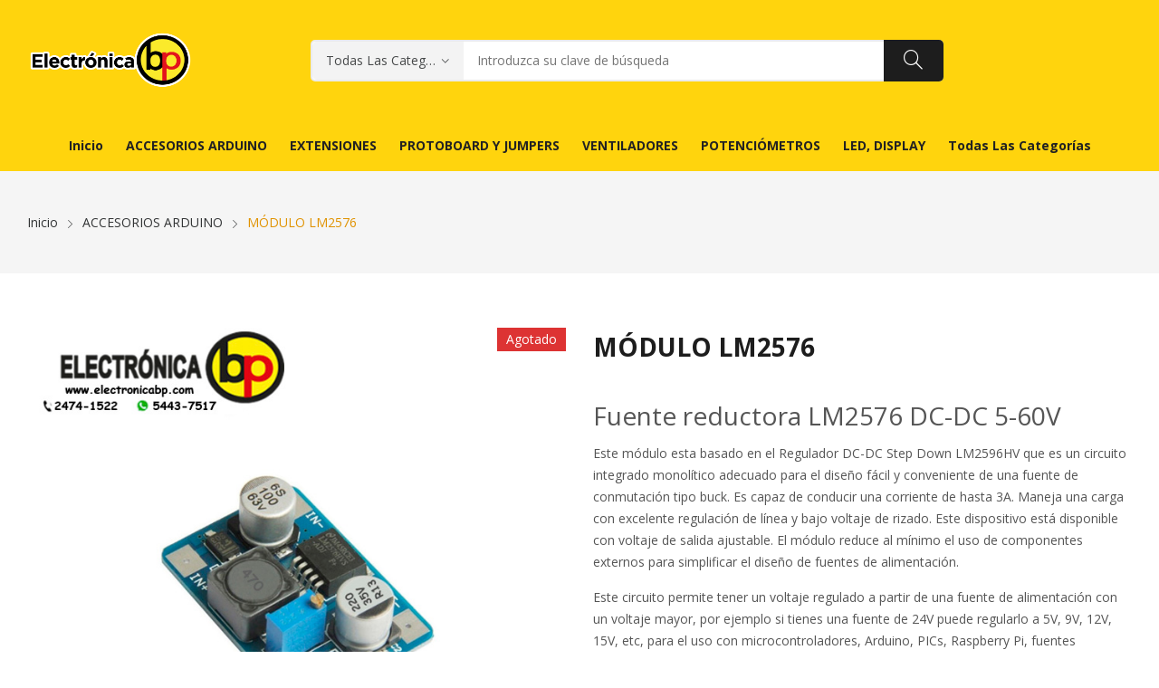

--- FILE ---
content_type: text/html; charset=UTF-8
request_url: https://www.electronicabp.com/product/modulo-lm2576/
body_size: 21023
content:
<!doctype html><html lang="es"><head>	<meta charset="UTF-8">	<meta name="viewport" content="width=device-width, initial-scale=1">	<link rel="profile" href="https://gmpg.org/xfn/11">	<title>MÓDULO LM2576 &#8211; Inicio &#8211; Electrónica BP</title>
<meta name='robots' content='max-image-preview:large' />
<link rel='dns-prefetch' href='//www.electronicabp.com' />
<link rel='dns-prefetch' href='//maxcdn.bootstrapcdn.com' />
<link rel='dns-prefetch' href='//fonts.googleapis.com' />
<link rel="alternate" type="application/rss+xml" title="Inicio - Electrónica BP &raquo; Feed" href="https://www.electronicabp.com/feed/" />
<link rel="alternate" type="application/rss+xml" title="Inicio - Electrónica BP &raquo; RSS de los comentarios" href="https://www.electronicabp.com/comments/feed/" />
<link rel="alternate" title="oEmbed (JSON)" type="application/json+oembed" href="https://www.electronicabp.com/wp-json/oembed/1.0/embed?url=https%3A%2F%2Fwww.electronicabp.com%2Fproduct%2Fmodulo-lm2576%2F" />
<link rel="alternate" title="oEmbed (XML)" type="text/xml+oembed" href="https://www.electronicabp.com/wp-json/oembed/1.0/embed?url=https%3A%2F%2Fwww.electronicabp.com%2Fproduct%2Fmodulo-lm2576%2F&#038;format=xml" />
<style id='wp-img-auto-sizes-contain-inline-css'>
img:is([sizes=auto i],[sizes^="auto," i]){contain-intrinsic-size:3000px 1500px}
/*# sourceURL=wp-img-auto-sizes-contain-inline-css */
</style>
<link rel='stylesheet' id='sbi_styles-css' href='https://www.electronicabp.com/wp-content/plugins/instagram-feed/css/sbi-styles.min.css?ver=6.10.0' media='all' />
<link rel='stylesheet' id='hfe-widgets-style-css' href='https://www.electronicabp.com/wp-content/plugins/header-footer-elementor/inc/widgets-css/frontend.css?ver=2.7.0' media='all' />
<link rel='stylesheet' id='hfe-woo-product-grid-css' href='https://www.electronicabp.com/wp-content/plugins/header-footer-elementor/inc/widgets-css/woo-products.css?ver=2.7.0' media='all' />
<link rel='stylesheet' id='wp-block-library-css' href='https://www.electronicabp.com/wp-includes/css/dist/block-library/style.min.css?ver=6.9' media='all' />
<style id='wp-block-heading-inline-css'>
h1:where(.wp-block-heading).has-background,h2:where(.wp-block-heading).has-background,h3:where(.wp-block-heading).has-background,h4:where(.wp-block-heading).has-background,h5:where(.wp-block-heading).has-background,h6:where(.wp-block-heading).has-background{padding:1.25em 2.375em}h1.has-text-align-left[style*=writing-mode]:where([style*=vertical-lr]),h1.has-text-align-right[style*=writing-mode]:where([style*=vertical-rl]),h2.has-text-align-left[style*=writing-mode]:where([style*=vertical-lr]),h2.has-text-align-right[style*=writing-mode]:where([style*=vertical-rl]),h3.has-text-align-left[style*=writing-mode]:where([style*=vertical-lr]),h3.has-text-align-right[style*=writing-mode]:where([style*=vertical-rl]),h4.has-text-align-left[style*=writing-mode]:where([style*=vertical-lr]),h4.has-text-align-right[style*=writing-mode]:where([style*=vertical-rl]),h5.has-text-align-left[style*=writing-mode]:where([style*=vertical-lr]),h5.has-text-align-right[style*=writing-mode]:where([style*=vertical-rl]),h6.has-text-align-left[style*=writing-mode]:where([style*=vertical-lr]),h6.has-text-align-right[style*=writing-mode]:where([style*=vertical-rl]){rotate:180deg}
/*# sourceURL=https://www.electronicabp.com/wp-includes/blocks/heading/style.min.css */
</style>
<style id='wp-block-search-inline-css'>
.wp-block-search__button{margin-left:10px;word-break:normal}.wp-block-search__button.has-icon{line-height:0}.wp-block-search__button svg{height:1.25em;min-height:24px;min-width:24px;width:1.25em;fill:currentColor;vertical-align:text-bottom}:where(.wp-block-search__button){border:1px solid #ccc;padding:6px 10px}.wp-block-search__inside-wrapper{display:flex;flex:auto;flex-wrap:nowrap;max-width:100%}.wp-block-search__label{width:100%}.wp-block-search.wp-block-search__button-only .wp-block-search__button{box-sizing:border-box;display:flex;flex-shrink:0;justify-content:center;margin-left:0;max-width:100%}.wp-block-search.wp-block-search__button-only .wp-block-search__inside-wrapper{min-width:0!important;transition-property:width}.wp-block-search.wp-block-search__button-only .wp-block-search__input{flex-basis:100%;transition-duration:.3s}.wp-block-search.wp-block-search__button-only.wp-block-search__searchfield-hidden,.wp-block-search.wp-block-search__button-only.wp-block-search__searchfield-hidden .wp-block-search__inside-wrapper{overflow:hidden}.wp-block-search.wp-block-search__button-only.wp-block-search__searchfield-hidden .wp-block-search__input{border-left-width:0!important;border-right-width:0!important;flex-basis:0;flex-grow:0;margin:0;min-width:0!important;padding-left:0!important;padding-right:0!important;width:0!important}:where(.wp-block-search__input){appearance:none;border:1px solid #949494;flex-grow:1;font-family:inherit;font-size:inherit;font-style:inherit;font-weight:inherit;letter-spacing:inherit;line-height:inherit;margin-left:0;margin-right:0;min-width:3rem;padding:8px;text-decoration:unset!important;text-transform:inherit}:where(.wp-block-search__button-inside .wp-block-search__inside-wrapper){background-color:#fff;border:1px solid #949494;box-sizing:border-box;padding:4px}:where(.wp-block-search__button-inside .wp-block-search__inside-wrapper) .wp-block-search__input{border:none;border-radius:0;padding:0 4px}:where(.wp-block-search__button-inside .wp-block-search__inside-wrapper) .wp-block-search__input:focus{outline:none}:where(.wp-block-search__button-inside .wp-block-search__inside-wrapper) :where(.wp-block-search__button){padding:4px 8px}.wp-block-search.aligncenter .wp-block-search__inside-wrapper{margin:auto}.wp-block[data-align=right] .wp-block-search.wp-block-search__button-only .wp-block-search__inside-wrapper{float:right}
/*# sourceURL=https://www.electronicabp.com/wp-includes/blocks/search/style.min.css */
</style>
<link rel='stylesheet' id='wc-blocks-style-css' href='https://www.electronicabp.com/wp-content/plugins/woocommerce/assets/client/blocks/wc-blocks.css?ver=wc-10.4.3' media='all' />
<style id='global-styles-inline-css'>
:root{--wp--preset--aspect-ratio--square: 1;--wp--preset--aspect-ratio--4-3: 4/3;--wp--preset--aspect-ratio--3-4: 3/4;--wp--preset--aspect-ratio--3-2: 3/2;--wp--preset--aspect-ratio--2-3: 2/3;--wp--preset--aspect-ratio--16-9: 16/9;--wp--preset--aspect-ratio--9-16: 9/16;--wp--preset--color--black: #000000;--wp--preset--color--cyan-bluish-gray: #abb8c3;--wp--preset--color--white: #ffffff;--wp--preset--color--pale-pink: #f78da7;--wp--preset--color--vivid-red: #cf2e2e;--wp--preset--color--luminous-vivid-orange: #ff6900;--wp--preset--color--luminous-vivid-amber: #fcb900;--wp--preset--color--light-green-cyan: #7bdcb5;--wp--preset--color--vivid-green-cyan: #00d084;--wp--preset--color--pale-cyan-blue: #8ed1fc;--wp--preset--color--vivid-cyan-blue: #0693e3;--wp--preset--color--vivid-purple: #9b51e0;--wp--preset--gradient--vivid-cyan-blue-to-vivid-purple: linear-gradient(135deg,rgb(6,147,227) 0%,rgb(155,81,224) 100%);--wp--preset--gradient--light-green-cyan-to-vivid-green-cyan: linear-gradient(135deg,rgb(122,220,180) 0%,rgb(0,208,130) 100%);--wp--preset--gradient--luminous-vivid-amber-to-luminous-vivid-orange: linear-gradient(135deg,rgb(252,185,0) 0%,rgb(255,105,0) 100%);--wp--preset--gradient--luminous-vivid-orange-to-vivid-red: linear-gradient(135deg,rgb(255,105,0) 0%,rgb(207,46,46) 100%);--wp--preset--gradient--very-light-gray-to-cyan-bluish-gray: linear-gradient(135deg,rgb(238,238,238) 0%,rgb(169,184,195) 100%);--wp--preset--gradient--cool-to-warm-spectrum: linear-gradient(135deg,rgb(74,234,220) 0%,rgb(151,120,209) 20%,rgb(207,42,186) 40%,rgb(238,44,130) 60%,rgb(251,105,98) 80%,rgb(254,248,76) 100%);--wp--preset--gradient--blush-light-purple: linear-gradient(135deg,rgb(255,206,236) 0%,rgb(152,150,240) 100%);--wp--preset--gradient--blush-bordeaux: linear-gradient(135deg,rgb(254,205,165) 0%,rgb(254,45,45) 50%,rgb(107,0,62) 100%);--wp--preset--gradient--luminous-dusk: linear-gradient(135deg,rgb(255,203,112) 0%,rgb(199,81,192) 50%,rgb(65,88,208) 100%);--wp--preset--gradient--pale-ocean: linear-gradient(135deg,rgb(255,245,203) 0%,rgb(182,227,212) 50%,rgb(51,167,181) 100%);--wp--preset--gradient--electric-grass: linear-gradient(135deg,rgb(202,248,128) 0%,rgb(113,206,126) 100%);--wp--preset--gradient--midnight: linear-gradient(135deg,rgb(2,3,129) 0%,rgb(40,116,252) 100%);--wp--preset--font-size--small: 13px;--wp--preset--font-size--medium: 20px;--wp--preset--font-size--large: 36px;--wp--preset--font-size--x-large: 42px;--wp--preset--spacing--20: 0.44rem;--wp--preset--spacing--30: 0.67rem;--wp--preset--spacing--40: 1rem;--wp--preset--spacing--50: 1.5rem;--wp--preset--spacing--60: 2.25rem;--wp--preset--spacing--70: 3.38rem;--wp--preset--spacing--80: 5.06rem;--wp--preset--shadow--natural: 6px 6px 9px rgba(0, 0, 0, 0.2);--wp--preset--shadow--deep: 12px 12px 50px rgba(0, 0, 0, 0.4);--wp--preset--shadow--sharp: 6px 6px 0px rgba(0, 0, 0, 0.2);--wp--preset--shadow--outlined: 6px 6px 0px -3px rgb(255, 255, 255), 6px 6px rgb(0, 0, 0);--wp--preset--shadow--crisp: 6px 6px 0px rgb(0, 0, 0);}:where(.is-layout-flex){gap: 0.5em;}:where(.is-layout-grid){gap: 0.5em;}body .is-layout-flex{display: flex;}.is-layout-flex{flex-wrap: wrap;align-items: center;}.is-layout-flex > :is(*, div){margin: 0;}body .is-layout-grid{display: grid;}.is-layout-grid > :is(*, div){margin: 0;}:where(.wp-block-columns.is-layout-flex){gap: 2em;}:where(.wp-block-columns.is-layout-grid){gap: 2em;}:where(.wp-block-post-template.is-layout-flex){gap: 1.25em;}:where(.wp-block-post-template.is-layout-grid){gap: 1.25em;}.has-black-color{color: var(--wp--preset--color--black) !important;}.has-cyan-bluish-gray-color{color: var(--wp--preset--color--cyan-bluish-gray) !important;}.has-white-color{color: var(--wp--preset--color--white) !important;}.has-pale-pink-color{color: var(--wp--preset--color--pale-pink) !important;}.has-vivid-red-color{color: var(--wp--preset--color--vivid-red) !important;}.has-luminous-vivid-orange-color{color: var(--wp--preset--color--luminous-vivid-orange) !important;}.has-luminous-vivid-amber-color{color: var(--wp--preset--color--luminous-vivid-amber) !important;}.has-light-green-cyan-color{color: var(--wp--preset--color--light-green-cyan) !important;}.has-vivid-green-cyan-color{color: var(--wp--preset--color--vivid-green-cyan) !important;}.has-pale-cyan-blue-color{color: var(--wp--preset--color--pale-cyan-blue) !important;}.has-vivid-cyan-blue-color{color: var(--wp--preset--color--vivid-cyan-blue) !important;}.has-vivid-purple-color{color: var(--wp--preset--color--vivid-purple) !important;}.has-black-background-color{background-color: var(--wp--preset--color--black) !important;}.has-cyan-bluish-gray-background-color{background-color: var(--wp--preset--color--cyan-bluish-gray) !important;}.has-white-background-color{background-color: var(--wp--preset--color--white) !important;}.has-pale-pink-background-color{background-color: var(--wp--preset--color--pale-pink) !important;}.has-vivid-red-background-color{background-color: var(--wp--preset--color--vivid-red) !important;}.has-luminous-vivid-orange-background-color{background-color: var(--wp--preset--color--luminous-vivid-orange) !important;}.has-luminous-vivid-amber-background-color{background-color: var(--wp--preset--color--luminous-vivid-amber) !important;}.has-light-green-cyan-background-color{background-color: var(--wp--preset--color--light-green-cyan) !important;}.has-vivid-green-cyan-background-color{background-color: var(--wp--preset--color--vivid-green-cyan) !important;}.has-pale-cyan-blue-background-color{background-color: var(--wp--preset--color--pale-cyan-blue) !important;}.has-vivid-cyan-blue-background-color{background-color: var(--wp--preset--color--vivid-cyan-blue) !important;}.has-vivid-purple-background-color{background-color: var(--wp--preset--color--vivid-purple) !important;}.has-black-border-color{border-color: var(--wp--preset--color--black) !important;}.has-cyan-bluish-gray-border-color{border-color: var(--wp--preset--color--cyan-bluish-gray) !important;}.has-white-border-color{border-color: var(--wp--preset--color--white) !important;}.has-pale-pink-border-color{border-color: var(--wp--preset--color--pale-pink) !important;}.has-vivid-red-border-color{border-color: var(--wp--preset--color--vivid-red) !important;}.has-luminous-vivid-orange-border-color{border-color: var(--wp--preset--color--luminous-vivid-orange) !important;}.has-luminous-vivid-amber-border-color{border-color: var(--wp--preset--color--luminous-vivid-amber) !important;}.has-light-green-cyan-border-color{border-color: var(--wp--preset--color--light-green-cyan) !important;}.has-vivid-green-cyan-border-color{border-color: var(--wp--preset--color--vivid-green-cyan) !important;}.has-pale-cyan-blue-border-color{border-color: var(--wp--preset--color--pale-cyan-blue) !important;}.has-vivid-cyan-blue-border-color{border-color: var(--wp--preset--color--vivid-cyan-blue) !important;}.has-vivid-purple-border-color{border-color: var(--wp--preset--color--vivid-purple) !important;}.has-vivid-cyan-blue-to-vivid-purple-gradient-background{background: var(--wp--preset--gradient--vivid-cyan-blue-to-vivid-purple) !important;}.has-light-green-cyan-to-vivid-green-cyan-gradient-background{background: var(--wp--preset--gradient--light-green-cyan-to-vivid-green-cyan) !important;}.has-luminous-vivid-amber-to-luminous-vivid-orange-gradient-background{background: var(--wp--preset--gradient--luminous-vivid-amber-to-luminous-vivid-orange) !important;}.has-luminous-vivid-orange-to-vivid-red-gradient-background{background: var(--wp--preset--gradient--luminous-vivid-orange-to-vivid-red) !important;}.has-very-light-gray-to-cyan-bluish-gray-gradient-background{background: var(--wp--preset--gradient--very-light-gray-to-cyan-bluish-gray) !important;}.has-cool-to-warm-spectrum-gradient-background{background: var(--wp--preset--gradient--cool-to-warm-spectrum) !important;}.has-blush-light-purple-gradient-background{background: var(--wp--preset--gradient--blush-light-purple) !important;}.has-blush-bordeaux-gradient-background{background: var(--wp--preset--gradient--blush-bordeaux) !important;}.has-luminous-dusk-gradient-background{background: var(--wp--preset--gradient--luminous-dusk) !important;}.has-pale-ocean-gradient-background{background: var(--wp--preset--gradient--pale-ocean) !important;}.has-electric-grass-gradient-background{background: var(--wp--preset--gradient--electric-grass) !important;}.has-midnight-gradient-background{background: var(--wp--preset--gradient--midnight) !important;}.has-small-font-size{font-size: var(--wp--preset--font-size--small) !important;}.has-medium-font-size{font-size: var(--wp--preset--font-size--medium) !important;}.has-large-font-size{font-size: var(--wp--preset--font-size--large) !important;}.has-x-large-font-size{font-size: var(--wp--preset--font-size--x-large) !important;}
/*# sourceURL=global-styles-inline-css */
</style>

<style id='classic-theme-styles-inline-css'>
/*! This file is auto-generated */
.wp-block-button__link{color:#fff;background-color:#32373c;border-radius:9999px;box-shadow:none;text-decoration:none;padding:calc(.667em + 2px) calc(1.333em + 2px);font-size:1.125em}.wp-block-file__button{background:#32373c;color:#fff;text-decoration:none}
/*# sourceURL=/wp-includes/css/classic-themes.min.css */
</style>
<link rel='stylesheet' id='email-subscribers-css' href='https://www.electronicabp.com/wp-content/plugins/email-subscribers/lite/public/css/email-subscribers-public.css?ver=5.9.11' media='all' />
<link rel='stylesheet' id='photoswipe-css' href='https://www.electronicabp.com/wp-content/plugins/woocommerce/assets/css/photoswipe/photoswipe.min.css?ver=10.4.3' media='all' />
<link rel='stylesheet' id='photoswipe-default-skin-css' href='https://www.electronicabp.com/wp-content/plugins/woocommerce/assets/css/photoswipe/default-skin/default-skin.min.css?ver=10.4.3' media='all' />
<link rel='stylesheet' id='woocommerce-layout-css' href='https://www.electronicabp.com/wp-content/plugins/woocommerce/assets/css/woocommerce-layout.css?ver=10.4.3' media='all' />
<link rel='stylesheet' id='woocommerce-smallscreen-css' href='https://www.electronicabp.com/wp-content/plugins/woocommerce/assets/css/woocommerce-smallscreen.css?ver=10.4.3' media='only screen and (max-width: 768px)' />
<link rel='stylesheet' id='woocommerce-general-css' href='https://www.electronicabp.com/wp-content/plugins/woocommerce/assets/css/woocommerce.css?ver=10.4.3' media='all' />
<style id='woocommerce-inline-inline-css'>
.woocommerce form .form-row .required { visibility: visible; }
/*# sourceURL=woocommerce-inline-inline-css */
</style>
<link rel='stylesheet' id='cff-css' href='https://www.electronicabp.com/wp-content/plugins/custom-facebook-feed/assets/css/cff-style.min.css?ver=4.3.4' media='all' />
<link rel='stylesheet' id='sb-font-awesome-css' href='https://maxcdn.bootstrapcdn.com/font-awesome/4.7.0/css/font-awesome.min.css?ver=6.9' media='all' />
<link rel='stylesheet' id='hfe-style-css' href='https://www.electronicabp.com/wp-content/plugins/header-footer-elementor/assets/css/header-footer-elementor.css?ver=2.7.0' media='all' />
<link rel='stylesheet' id='elementor-icons-css' href='https://www.electronicabp.com/wp-content/plugins/elementor/assets/lib/eicons/css/elementor-icons.min.css?ver=5.32.0' media='all' />
<link rel='stylesheet' id='elementor-frontend-css' href='https://www.electronicabp.com/wp-content/plugins/elementor/assets/css/frontend.min.css?ver=3.25.8' media='all' />
<link rel='stylesheet' id='swiper-css' href='https://www.electronicabp.com/wp-content/plugins/elementor/assets/lib/swiper/v8/css/swiper.min.css?ver=8.4.5' media='all' />
<link rel='stylesheet' id='e-swiper-css' href='https://www.electronicabp.com/wp-content/plugins/elementor/assets/css/conditionals/e-swiper.min.css?ver=3.25.8' media='all' />
<link rel='stylesheet' id='elementor-post-14683-css' href='https://www.electronicabp.com/wp-content/uploads/elementor/css/post-14683.css?ver=1765301858' media='all' />
<link rel='stylesheet' id='cffstyles-css' href='https://www.electronicabp.com/wp-content/plugins/custom-facebook-feed/assets/css/cff-style.min.css?ver=4.3.4' media='all' />
<link rel='stylesheet' id='sbistyles-css' href='https://www.electronicabp.com/wp-content/plugins/instagram-feed/css/sbi-styles.min.css?ver=6.10.0' media='all' />
<link rel='stylesheet' id='psfw-public-css' href='https://www.electronicabp.com/wp-content/plugins/product-share/public/css/public.min.css?ver=1.2.20' media='all' />
<link rel='stylesheet' id='psfw-fontawesome-6.4.2-css' href='https://www.electronicabp.com/wp-content/plugins/product-share/fonts/fontawesome/css/all.css?ver=1.2.20' media='all' />
<link rel='stylesheet' id='rozer-style-css' href='https://www.electronicabp.com/wp-content/themes/rozer/style.css?ver=6.9' media='all' />
<link rel='stylesheet' id='rozer-child-style-css' href='https://www.electronicabp.com/wp-content/themes/rozer-child/style.css?ver=1.0.0' media='all' />
<link rel='stylesheet' id='bootstrap-css' href='https://www.electronicabp.com/wp-content/themes/rozer/assets/css/bootstrap-rt.css?ver=4.0.0' media='all' />
<link rel='stylesheet' id='slick-css' href='https://www.electronicabp.com/wp-content/themes/rozer/assets/css/slick.css?ver=1.5.9' media='all' />
<link rel='stylesheet' id='mgf-css' href='https://www.electronicabp.com/wp-content/themes/rozer/assets/css/magnific-popup.css?ver=1.1.0' media='all' />
<link rel='stylesheet' id='rozer-theme-css' href='https://www.electronicabp.com/wp-content/themes/rozer/assets/css/theme.css?ver=1.0.0' media='all' />
<link rel='stylesheet' id='rt-icons-css' href='https://www.electronicabp.com/wp-content/themes/rozer/assets/css/roadthemes-icon.css?ver=1.0.0' media='all' />
<link rel='stylesheet' id='hfe-elementor-icons-css' href='https://www.electronicabp.com/wp-content/plugins/elementor/assets/lib/eicons/css/elementor-icons.min.css?ver=5.34.0' media='all' />
<link rel='stylesheet' id='hfe-icons-list-css' href='https://www.electronicabp.com/wp-content/plugins/elementor/assets/css/widget-icon-list.min.css?ver=3.24.3' media='all' />
<link rel='stylesheet' id='hfe-social-icons-css' href='https://www.electronicabp.com/wp-content/plugins/elementor/assets/css/widget-social-icons.min.css?ver=3.24.0' media='all' />
<link rel='stylesheet' id='hfe-social-share-icons-brands-css' href='https://www.electronicabp.com/wp-content/plugins/elementor/assets/lib/font-awesome/css/brands.css?ver=5.15.3' media='all' />
<link rel='stylesheet' id='hfe-social-share-icons-fontawesome-css' href='https://www.electronicabp.com/wp-content/plugins/elementor/assets/lib/font-awesome/css/fontawesome.css?ver=5.15.3' media='all' />
<link rel='stylesheet' id='hfe-nav-menu-icons-css' href='https://www.electronicabp.com/wp-content/plugins/elementor/assets/lib/font-awesome/css/solid.css?ver=5.15.3' media='all' />
<link rel='stylesheet' id='rozer-googlefonts-css' href='//fonts.googleapis.com/css?family=Open+Sans%3A300%2C400%2C500%2C600%2C700&#038;display=swap&#038;ver=1.0' media='all' />
<link rel='stylesheet' id='google-fonts-1-css' href='https://fonts.googleapis.com/css?family=Roboto%3A100%2C100italic%2C200%2C200italic%2C300%2C300italic%2C400%2C400italic%2C500%2C500italic%2C600%2C600italic%2C700%2C700italic%2C800%2C800italic%2C900%2C900italic%7CRoboto+Slab%3A100%2C100italic%2C200%2C200italic%2C300%2C300italic%2C400%2C400italic%2C500%2C500italic%2C600%2C600italic%2C700%2C700italic%2C800%2C800italic%2C900%2C900italic&#038;display=auto&#038;ver=6.9' media='all' />
<link rel="preconnect" href="https://fonts.gstatic.com/" crossorigin><script type="text/template" id="tmpl-variation-template">	<div class="woocommerce-variation-description">{{{ data.variation.variation_description }}}</div>	<div class="woocommerce-variation-price">{{{ data.variation.price_html }}}</div>	<div class="woocommerce-variation-availability">{{{ data.variation.availability_html }}}</div></script><script type="text/template" id="tmpl-unavailable-variation-template">	<p>Lo sentimos, este producto no está disponible. Por favor, elija una combinación diferente.</p></script><script src="https://www.electronicabp.com/wp-includes/js/jquery/jquery.min.js?ver=3.7.1" id="jquery-core-js"></script>
<script src="https://www.electronicabp.com/wp-includes/js/jquery/jquery-migrate.min.js?ver=3.4.1" id="jquery-migrate-js"></script>
<script id="jquery-js-after">
!function($){"use strict";$(document).ready(function(){$(this).scrollTop()>100&&$(".hfe-scroll-to-top-wrap").removeClass("hfe-scroll-to-top-hide"),$(window).scroll(function(){$(this).scrollTop()<100?$(".hfe-scroll-to-top-wrap").fadeOut(300):$(".hfe-scroll-to-top-wrap").fadeIn(300)}),$(".hfe-scroll-to-top-wrap").on("click",function(){$("html, body").animate({scrollTop:0},300);return!1})})}(jQuery);
!function($){'use strict';$(document).ready(function(){var bar=$('.hfe-reading-progress-bar');if(!bar.length)return;$(window).on('scroll',function(){var s=$(window).scrollTop(),d=$(document).height()-$(window).height(),p=d? s/d*100:0;bar.css('width',p+'%')});});}(jQuery);
//# sourceURL=jquery-js-after
</script>
<script src="https://www.electronicabp.com/wp-content/plugins/woocommerce/assets/js/jquery-blockui/jquery.blockUI.min.js?ver=2.7.0-wc.10.4.3" id="wc-jquery-blockui-js" defer data-wp-strategy="defer"></script>
<script id="wc-add-to-cart-js-extra">
var wc_add_to_cart_params = {"ajax_url":"/wp-admin/admin-ajax.php","wc_ajax_url":"/?wc-ajax=%%endpoint%%","i18n_view_cart":"Ver carrito","cart_url":"https://www.electronicabp.com/cart/","is_cart":"","cart_redirect_after_add":"no"};
//# sourceURL=wc-add-to-cart-js-extra
</script>
<script src="https://www.electronicabp.com/wp-content/plugins/woocommerce/assets/js/frontend/add-to-cart.min.js?ver=10.4.3" id="wc-add-to-cart-js" defer data-wp-strategy="defer"></script>
<script src="https://www.electronicabp.com/wp-content/plugins/woocommerce/assets/js/photoswipe/photoswipe.min.js?ver=4.1.1-wc.10.4.3" id="wc-photoswipe-js" defer data-wp-strategy="defer"></script>
<script src="https://www.electronicabp.com/wp-content/plugins/woocommerce/assets/js/photoswipe/photoswipe-ui-default.min.js?ver=4.1.1-wc.10.4.3" id="wc-photoswipe-ui-default-js" defer data-wp-strategy="defer"></script>
<script id="wc-single-product-js-extra">
var wc_single_product_params = {"i18n_required_rating_text":"Por favor elige una puntuaci\u00f3n","i18n_rating_options":["1 of 5 stars","2 of 5 stars","3 of 5 stars","4 of 5 stars","5 of 5 stars"],"i18n_product_gallery_trigger_text":"View full-screen image gallery","review_rating_required":"yes","flexslider":{"rtl":false,"animation":"slide","smoothHeight":true,"directionNav":false,"controlNav":"thumbnails","slideshow":false,"animationSpeed":500,"animationLoop":false,"allowOneSlide":false},"zoom_enabled":"","zoom_options":[],"photoswipe_enabled":"1","photoswipe_options":{"shareEl":false,"closeOnScroll":false,"history":false,"hideAnimationDuration":0,"showAnimationDuration":0},"flexslider_enabled":""};
//# sourceURL=wc-single-product-js-extra
</script>
<script src="https://www.electronicabp.com/wp-content/plugins/woocommerce/assets/js/frontend/single-product.min.js?ver=10.4.3" id="wc-single-product-js" defer data-wp-strategy="defer"></script>
<script src="https://www.electronicabp.com/wp-content/plugins/woocommerce/assets/js/js-cookie/js.cookie.min.js?ver=2.1.4-wc.10.4.3" id="wc-js-cookie-js" defer data-wp-strategy="defer"></script>
<script id="woocommerce-js-extra">
var woocommerce_params = {"ajax_url":"/wp-admin/admin-ajax.php","wc_ajax_url":"/?wc-ajax=%%endpoint%%","i18n_password_show":"Show password","i18n_password_hide":"Hide password"};
//# sourceURL=woocommerce-js-extra
</script>
<script src="https://www.electronicabp.com/wp-content/plugins/woocommerce/assets/js/frontend/woocommerce.min.js?ver=10.4.3" id="woocommerce-js" defer data-wp-strategy="defer"></script>
<script src="https://www.electronicabp.com/wp-content/plugins/woocommerce/assets/js/zoom/jquery.zoom.min.js?ver=1.7.21-wc.10.4.3" id="wc-zoom-js" defer data-wp-strategy="defer"></script>
<script src="https://www.electronicabp.com/wp-includes/js/underscore.min.js?ver=1.13.7" id="underscore-js"></script>
<script id="wp-util-js-extra">
var _wpUtilSettings = {"ajax":{"url":"/wp-admin/admin-ajax.php"}};
//# sourceURL=wp-util-js-extra
</script>
<script src="https://www.electronicabp.com/wp-includes/js/wp-util.min.js?ver=6.9" id="wp-util-js"></script>
<script id="wc-add-to-cart-variation-js-extra">
var wc_add_to_cart_variation_params = {"wc_ajax_url":"/?wc-ajax=%%endpoint%%","i18n_no_matching_variations_text":"Lo sentimos, no hay productos que igualen tu selecci\u00f3n. Por favor escoge una combinaci\u00f3n diferente.","i18n_make_a_selection_text":"Elige las opciones del producto antes de a\u00f1adir este producto a tu carrito.","i18n_unavailable_text":"Lo sentimos, este producto no est\u00e1 disponible. Por favor elige otra combinaci\u00f3n.","i18n_reset_alert_text":"Your selection has been reset. Please select some product options before adding this product to your cart."};
//# sourceURL=wc-add-to-cart-variation-js-extra
</script>
<script src="https://www.electronicabp.com/wp-content/plugins/woocommerce/assets/js/frontend/add-to-cart-variation.min.js?ver=10.4.3" id="wc-add-to-cart-variation-js" defer data-wp-strategy="defer"></script>
<link rel="https://api.w.org/" href="https://www.electronicabp.com/wp-json/" /><link rel="alternate" title="JSON" type="application/json" href="https://www.electronicabp.com/wp-json/wp/v2/product/37352" /><link rel="EditURI" type="application/rsd+xml" title="RSD" href="https://www.electronicabp.com/xmlrpc.php?rsd" />
<meta name="generator" content="WordPress 6.9" />
<meta name="generator" content="WooCommerce 10.4.3" />
<link rel="canonical" href="https://www.electronicabp.com/product/modulo-lm2576/" />
<link rel='shortlink' href='https://www.electronicabp.com/?p=37352' />
<meta name="facebook-domain-verification" content="8s783fzgd5ket463ugjhnd037jceia" /><style id="rt-customizer-inline-styles">.custom-logo-link,.custom-logo-mobile {max-width:183px;}:root{--textcolor:#555555;--mainfont:Open Sans}body{font-family:Open Sans;font-size :1.4rem;line-height :1.7;color :#555555;font-weight:400;;}:root{--headingcolor:#1d1d1d;--headingfont:Open Sans;}h1,h2,h3,h4,h5,h6{font-family:Open Sans;line-height :1.5;color :#1d1d1d;font-weight:700;;text-transform:none;}.testimonial{font-family:Open Sans;font-size :1.4rem;line-height :1.5;color :#1d1d1d;font-weight:700;;text-transform:none;}:root{--primarycolor:#e09200;--linkcolor:#323435;}@media(min-width:1200px){.container{max-width:1470px;}}@media(min-width:1200px){body.boxed{max-width:1600px;margin-left:auto;margin-right:auto;}}.main-header-content{padding:30px 0;}.promo-block{background:#f1f1f1 ;height:50px ; color:#444444 ; }.topbar-header{background-color:#0562d6 ;font-size:12px;}:root{--menubackground:#ffd40d;--menucolor:#ffffff;--menu_active_color:#fe6e15;}.menu-background{background-color:#ffd40d;}#_desktop_menu_ .primary-menu-wrapper ul.primary-menu > li{padding:0 0px;}#_desktop_menu_ .primary-menu-wrapper ul.primary-menu > li > a{font-size:14px;color:#ffffff;background-color:rgba(255,255,255,0);}#_desktop_menu_ .primary-menu-wrapper ul.primary-menu > li.current-menu-item > a,#_desktop_menu_ .primary-menu-wrapper ul.primary-menu > li:hover > a{color:#fe6e15;background-color:#fe6e15;}.vertical-menu-wrapper .vmenu-title{background:;color:#1d1d1d;width:240px;}.vertical-menu-wrapper .vmenu-title span{font-size:14px;}#_desktop_vmenu_ .vermenu-wrapper ul.vertical-menu{width:270px;}.sale-label{background:#dd3333;}.label-d-trapezium:after{border-left-color:#dd3333;border-bottom-color:#dd3333;}.color-swatches span.swatch{width:20px;height:20px;}.single-post .title-background{padding:30px 0;}.footer-bottom{ background:#ffd40d;}.header-wrapper{background-color:#ffcf0d;}:root{--headerbackground:#ffcf0d;}.site-footer{background-color:#ffd40d;}</style>	<noscript><style>.woocommerce-product-gallery{ opacity: 1 !important; }</style></noscript>
	<meta name="generator" content="Elementor 3.25.8; features: additional_custom_breakpoints, e_optimized_control_loading; settings: css_print_method-external, google_font-enabled, font_display-auto">
<style>.recentcomments a{display:inline !important;padding:0 !important;margin:0 !important;}</style>			<style>
				.e-con.e-parent:nth-of-type(n+4):not(.e-lazyloaded):not(.e-no-lazyload),
				.e-con.e-parent:nth-of-type(n+4):not(.e-lazyloaded):not(.e-no-lazyload) * {
					background-image: none !important;
				}
				@media screen and (max-height: 1024px) {
					.e-con.e-parent:nth-of-type(n+3):not(.e-lazyloaded):not(.e-no-lazyload),
					.e-con.e-parent:nth-of-type(n+3):not(.e-lazyloaded):not(.e-no-lazyload) * {
						background-image: none !important;
					}
				}
				@media screen and (max-height: 640px) {
					.e-con.e-parent:nth-of-type(n+2):not(.e-lazyloaded):not(.e-no-lazyload),
					.e-con.e-parent:nth-of-type(n+2):not(.e-lazyloaded):not(.e-no-lazyload) * {
						background-image: none !important;
					}
				}
			</style>
			<link rel="icon" href="https://www.electronicabp.com/wp-content/uploads/2019/11/Logo_32.png" sizes="32x32" />
<link rel="icon" href="https://www.electronicabp.com/wp-content/uploads/2019/11/Logo_32.png" sizes="192x192" />
<link rel="apple-touch-icon" href="https://www.electronicabp.com/wp-content/uploads/2019/11/Logo_32.png" />
<meta name="msapplication-TileImage" content="https://www.electronicabp.com/wp-content/uploads/2019/11/Logo_32.png" />
		<style id="wp-custom-css">
			#wp-block-search__input-1{
	background-color: #FFFFFF;
}
.social-list li a {
    width: 40px;
    height: 40px;
    display: block;
    line-height: 38px;
    background: #FFF;
    text-align: center;
    border-radius: 100%;
    -webkit-border-radius: 100%;
    font-size: 0;
    color: #000;
    border: 1px solid rgba(255, 255, 255, 0.12);
}

.social-list li a:hover {
    color: #000;
    background: transparent;
}		</style>
		<style id="kirki-inline-styles"></style><link rel='stylesheet' id='joinchat-css' href='https://www.electronicabp.com/wp-content/plugins/creame-whatsapp-me/public/css/joinchat.min.css?ver=6.0.8' media='all' />
<style id='joinchat-inline-css'>

.joinchat{--bottom:33px;--sep:63px}@media(max-width:480px),(orientation:landscape)and(max-width:767px){.joinchat{--bottom:43px !important}}
/*# sourceURL=joinchat-inline-css */
</style>
</head><body class="wp-singular product-template-default single single-product postid-37352 wp-custom-logo wp-theme-rozer wp-child-theme-rozer-child theme-rozer woocommerce woocommerce-page woocommerce-no-js ehf-template-rozer ehf-stylesheet-rozer-child page-template-default elementor-default elementor-kit-14683"><div id="page" class="site">		<!-- HEADER -->	<header id="header">		<div class="header-wrapper">			<div class="desktop-header header3 d-none d-lg-block">	
		    <div class="topbar-header text-light">
        <div class="container">
            <div class="row">
												            </div>
        </div>
    </div>
    	<div class="main-header text-light">
		<div class="container">
			<div class="main-header-content">
				<div class="row">
					<div class="col col-3">
						<div id="_desktop_logo_">
							<a href="https://www.electronicabp.com/" class="custom-logo-link" rel="home"><img fetchpriority="high" width="700" height="281" src="https://www.electronicabp.com/wp-content/uploads/2023/01/cropped-cropped-electronicabp-logo.png" class="custom-logo" alt="Inicio &#8211; Electrónica BP" decoding="async" srcset="https://www.electronicabp.com/wp-content/uploads/2023/01/cropped-cropped-electronicabp-logo.png 700w, https://www.electronicabp.com/wp-content/uploads/2023/01/cropped-cropped-electronicabp-logo-350x141.png 350w, https://www.electronicabp.com/wp-content/uploads/2023/01/cropped-cropped-electronicabp-logo-150x60.png 150w, https://www.electronicabp.com/wp-content/uploads/2023/01/cropped-cropped-electronicabp-logo-380x153.png 380w" sizes="(max-width: 700px) 100vw, 700px" /></a>						</div>
					</div>
					<div class="col col-7 text-center">
							
    <div id="search_block" class="header-block search-block search-simple">	
        <div class="search-wrapper" id="_desktop_search_block_">	
			<a href="#" class="side-close-icon" title="Close"><i class="icon-rt-close-outline"></i></a>
            <div class="search-box">
	<form method="get" class="search-form searchbox" action="https://www.electronicabp.com/" role="search">
		<div class="input-wrapper">
			        <select name="product_cat" class="product_categories">
            <option value="" selected="">Todas Las Categorías</option>
                            <option value="compuertas">74LS74HC (SEMICONDUCTORES)</option>
                                <option value="arduino">ACCESORIOS ARDUINO</option>
                                <option value="decarro">ACCESORIOS DE CARRO</option>
                                <option value="decomputacion">ACCESORIOS DE COMPUTACION</option>
                                <option value="aelectricos">ACCESORIOS ELECTRICOS</option>
                                <option value="adaptadores">ADAPTADORES</option>
                                <option value="amplificadores">AMPLIFICADORES</option>
                                <option value="antenas">ANTENAS</option>
                                <option value="audiofonos">AUDIFONOS</option>
                                <option value="basespistolas">BASES Y PISTOLAS DE CALOR</option>
                                <option value="basesdipswitch">BASES, DIP SWITCH</option>
                                <option value="bateriasporta">BATERIAS, PORTA BATERIAS</option>
                                <option value="boctweeter">BOCINAS, TWEETER</option>
                                <option value="cables">CABLES</option>
                                <option value="cajaherra">CAJAS DE HERRAMIENTAS</option>
                                <option value="capacitoresecp">CAPACITORES ELECTROLITICOS, CERAMICOS Y PAPEL</option>
                                <option value="cautinesdesoldadores">CAUTINES Y DESOLDADORES</option>
                                <option value="celdas">CELDAS</option>
                                <option value="conecjackplug">CONECTORES, JACK, PLUG</option>
                                <option value="diodostermicos">DIODOS TÉRMICOS</option>
                                <option value="disipadoresmicas">DISIPADORES, MICAS</option>
                                <option value="estapunmallpas">ESTAÑO, PUNTAS, MALLAS, PASTAS</option>
                                <option value="extensiones">EXTENSIONES</option>
                                <option value="fuentes">FUENTES</option>
                                <option value="fusibles">FUSIBLES</option>
                                <option value="herramientas">HERRAMIENTAS</option>
                                <option value="imanes">IMANES</option>
                                <option value="lagarcintaspega">LAGARTOS, CINTAS DE AISLAR Y PEGAMENTOS</option>
                                <option value="lamparabombillas">LAMPARAS, BOMBILLAS</option>
                                <option value="ledisplay">LED, DISPLAY</option>
                                <option value="limpiacontactocontroles">LIMPIA CONTACTOS, CONTROLES (MANTENIMIENTO Y LIMPIEZA)</option>
                                <option value="micswitchpulsador">MICRO SWITCH, PULSADORES</option>
                                <option value="microfonos">MICROFONOS</option>
                                <option value="motores">MOTORES</option>
                                <option value="multimetros">MULTIMETROS</option>
                                <option value="ntesemiconductores">NTE (SEMICONDUCTORES)</option>
                                <option value="originalessemiconductores">ORIGINALES (SEMICONDUCTORES)</option>
                                <option value="placascobre">PLACAS DE COBRE</option>
                                <option value="plataformas">PLATAFORMAS</option>
                                <option value="poncrj45fono">PONCHADORAS, RJ45, TELÉFONO</option>
                                <option value="portafusibles">PORTA FUSIBLES</option>
                                <option value="potenciometros">POTENCIÓMETROS</option>
                                <option value="protoboardjumpers">PROTOBOARD Y JUMPERS</option>
                                <option value="relay">RELAY</option>
                                <option value="resistenciacarbonceramicalambre">RESISTENCIAS DE CARBÓN, CERÁMICAS Y ALAMBRE</option>
                                <option value="spliterhdmivgaxial">SPLITER, HDMI, VGA, COAXIAL</option>
                                <option value="switches">SWITCHES</option>
                                <option value="terminalbornebananas">TERMINALES, BORNERAS, BANANAS</option>
                                <option value="termoencogible">TERMO ENCOGIBLE</option>
                                <option value="termometros">TERMÓMETROS</option>
                                <option value="transformgadores">TRANSFORMADORES, CARGADORES</option>
                                <option value="varistercristales">VARISTORES, TERMISTORES, CRISTALES</option>
                                <option value="ventiladores">VENTILADORES</option>
                        </select>
        							<input type="hidden" name="post_type" value="product" />
						<input type="text" name="s" class="ajax_search search-field rozer_ajax_search" placeholder="Introduzca su clave de búsqueda" autocomplete="off" />
			<span class="clear_search"><i class="icon-rt-close-outline"></i></span>
			<button type="submit" class="search-submit"><i class="icon-rt-magnifier" aria-hidden="true"></i></button>
		</div>
	</form>
	<div class="search_content">
				<div class="search_result d-none"></div>
	</div>
</div>	
        </div>	
    </div> 	
					</div>
					<div class="col col-2 col-header-icon text-right">
						<div id="_desktop_wishlist_">
													</div>
																								</div>
				</div>
			</div>
		</div>
					<div class="top-menu menu-background has-sticky">
				<div class="container">
					<div class="main-menu">
						<div id="_desktop_menu_">
									
				
				<div class="primary-menu-wrapper menu-wrapper"><ul class="rozer-menu primary-menu menu-align-center"><li  class="menu-item menu-item-type-custom menu-item-object-custom menu-item-home flyout-menu menu-item-lv0"><a  href="https://www.electronicabp.com" class="menu-item-link " ><span class="menu_title">Inicio</span></a></li><li  class="menu-item menu-item-type-taxonomy menu-item-object-product_cat current-product-ancestor current-menu-parent current-product-parent flyout-menu menu-item-lv0"><a  href="https://www.electronicabp.com/product-category/arduino/" class="menu-item-link " ><span class="menu_title">ACCESORIOS ARDUINO</span></a></li><li  class="menu-item menu-item-type-taxonomy menu-item-object-product_cat flyout-menu menu-item-lv0"><a  href="https://www.electronicabp.com/product-category/extensiones/" class="menu-item-link " ><span class="menu_title">EXTENSIONES</span></a></li><li  class="menu-item menu-item-type-taxonomy menu-item-object-product_cat flyout-menu menu-item-lv0"><a  href="https://www.electronicabp.com/product-category/protoboardjumpers/" class="menu-item-link " ><span class="menu_title">PROTOBOARD Y JUMPERS</span></a></li><li  class="menu-item menu-item-type-taxonomy menu-item-object-product_cat flyout-menu menu-item-lv0"><a  href="https://www.electronicabp.com/product-category/ventiladores/" class="menu-item-link " ><span class="menu_title">VENTILADORES</span></a></li><li  class="menu-item menu-item-type-taxonomy menu-item-object-product_cat flyout-menu menu-item-lv0"><a  href="https://www.electronicabp.com/product-category/potenciometros/" class="menu-item-link " ><span class="menu_title">POTENCIÓMETROS</span></a></li><li  class="menu-item menu-item-type-taxonomy menu-item-object-product_cat flyout-menu menu-item-lv0"><a  href="https://www.electronicabp.com/product-category/ledisplay/" class="menu-item-link " ><span class="menu_title">LED, DISPLAY</span></a></li><li  class="menu-item menu-item-type-custom menu-item-object-custom flyout-menu menu-item-lv0"><a  href="https://www.electronicabp.com/productos/" class="menu-item-link " ><span class="menu_title">Todas las Categorías</span></a></li></ul></div>	
									</div>
					</div>
				</div>
			</div>
			</div>
</div><div class="mobile-header m-header-1 d-block d-lg-none">
	<div class="container">
		<div class="row">
			<div class="col col-3 col-header-mobile">
				<div class="menu-mobile">
					<a class="m-menu-btn"><i class="icon-rt-bars-solid"></i></a>
					<div id="menu-side" class="m-menu-side">
						<a class="side-close-icon"><i class="icon-rt-close-outline"></i></a>
						<div class="inner">
							<div class="box-language-mobile">
								<div id="_mobile_language_switcher_"></div>
								<div id="_mobile_currency_switcher_"></div>
							</div>
							<div id="_mobile_header_html1_" class="mobile-html"></div>
							<div id="_mobile_header_html2_" class="mobile-html"></div>
															<div id="hozmenu">
									<div id="_mobile_menu_" class="mobile-menu"></div>
									<div id="_mobile_topbar_menu_" class="mobile-topbar-menu"></div>
								</div>
													</div>
					</div>
				</div>
				<div  class="header-block search-block-mobile search-sidebar">
			        <button><i class="icon-rt-magnifier" aria-hidden="true"></i></button>
			        <div class="search-wrapper" id="_mobile_search_block_">
			        </div>
			    </div>
			</div>
			<div class="col col-6 col-logo-mobile center col-header-mobile">
				<div id="_mobile_logo_"></div>			</div>
			<div class="col col-3 col-header-mobile right">
				<div id="_mobile_header_account_"></div>
					    	<div id="_mobile_cart_"></div>
    			</div>
		</div>
	</div>
</div>		</div>	</header><!--END MAIN HEADER-->		<main id="main" class="site-main">	<div class="breadcrumb"><div class="container"><ul itemscope itemtype="http://schema.org/BreadcrumbList"><li itemprop="itemListElement" itemscope itemtype="http://schema.org/ListItem"><a itemprop="item" href="https://www.electronicabp.com"><span itemprop="name">Inicio</span></a><meta itemprop="position" content="1"></li><li itemprop="itemListElement" itemscope itemtype="http://schema.org/ListItem"><a itemprop="item" href="https://www.electronicabp.com/product-category/arduino/"><span itemprop="name">ACCESORIOS ARDUINO</span></a><meta itemprop="position" content="2"></li><li><span>MÓDULO LM2576</span></li></ul></div></div>	<div id="content">								<div class="woocommerce-notices-wrapper"></div><div id="product-37352" class="product-layout-simple product type-product post-37352 status-publish first instock product_cat-arduino has-post-thumbnail shipping-taxable product-type-simple">	<div class="container">	<div class="row">		<div class="col-md-6">			<div class="woocommerce-product-gallery woocommerce-product-gallery--with-images woocommerce-product-gallery--columns-4 images layout-thumnail-bottom" data-columns="4" style="opacity: 0; transition: opacity .25s ease-in-out;">	<figure class="product-gallery__wrapper">		<div class="image-wrapper">			<div class="product-labels">						<span class="product-label specific-label label-d-rectangle label-p-right" style=background:#dd3333;>Agotado</span>
					</div>			<div class="product-images slider-layout has-thumbnails image-zoom column-desktop-1 column-tablet-1 column-mobile-1" data-video-position="last" data-slick = '{	&quot;slidesToShow&quot;: 1, 	&quot;slidesToScroll&quot;: 1,	&quot;arrows&quot;: true, 	&quot;fade&quot;: false, 	&quot;infinite&quot;: false,	&quot;useTransform&quot;: true, 	&quot;speed&quot;: 400}'>				<div data-thumb="https://www.electronicabp.com/wp-content/uploads/2021/05/MODULO-LM2576-1-1-100x100.jpg" data-thumb-alt="" class="product-image-item " data-index= "0"><a href="https://www.electronicabp.com/wp-content/uploads/2021/05/MODULO-LM2576-1-1.jpg"><img width="700" height="700" src="[data-uri]" class=" lazyload wp-post-image" alt="" title="-MODULO-LM2576-" data-caption="" data-src="https://www.electronicabp.com/wp-content/uploads/2021/05/MODULO-LM2576-1-1.jpg" data-large_image="https://www.electronicabp.com/wp-content/uploads/2021/05/MODULO-LM2576-1-1.jpg" data-large_image_width="700" data-large_image_height="700" decoding="async" srcset="" data-srcset="https://www.electronicabp.com/wp-content/uploads/2021/05/MODULO-LM2576-1-1.jpg 700w, https://www.electronicabp.com/wp-content/uploads/2021/05/MODULO-LM2576-1-1-380x380.jpg 380w, https://www.electronicabp.com/wp-content/uploads/2021/05/MODULO-LM2576-1-1-100x100.jpg 100w, https://www.electronicabp.com/wp-content/uploads/2021/05/MODULO-LM2576-1-1-150x150.jpg 150w, https://www.electronicabp.com/wp-content/uploads/2021/05/MODULO-LM2576-1-1-300x300.jpg 300w, https://www.electronicabp.com/wp-content/uploads/2021/05/MODULO-LM2576-1-1-450x450.jpg 450w, https://www.electronicabp.com/wp-content/uploads/2021/05/MODULO-LM2576-1-1-120x120.jpg 120w, https://www.electronicabp.com/wp-content/uploads/2021/05/MODULO-LM2576-1-1-30x30.jpg 30w" sizes="(max-width: 700px) 100vw, 700px" /></a></div>			</div>			<div class="product-image-buttons">									</div>		</div>		<div class="product-thumbnails column-desktop-6 column-tablet-6 column-mobile-4" data-slick = '{	&quot;slidesToShow&quot;: 6, 	&quot;slidesToScroll&quot;: 1,	&quot;arrows&quot;: true, 	&quot;infinite&quot;: false, 	&quot;focusOnSelect&quot;: false,	&quot;responsive&quot;: 		[{&quot;breakpoint&quot;:767,&quot;settings&quot;:{&quot;slidesToShow&quot;: 4}}]}'>			<div class="product-thumbnail-item"><img src="[data-uri]" data-src="https://www.electronicabp.com/wp-content/uploads/2021/05/MODULO-LM2576-1-1-100x100.jpg" alt="" width="100" height="100"  class=" lazyload attachment-woocommerce_thumbnail" /></div>		</div>	</figure></div>		</div>		<div class="col-md-6">			<div class="summary entry-summary">				<h1 class="product_title entry-title">MÓDULO LM2576</h1><p class="price"></p>
<div class="woocommerce-product-details__short-description">
	<p class="product_title entry-title show-product-nav">Fuente reductora LM2576 DC-DC 5-60V</p>
<p>Este módulo esta basado en el Regulador DC-DC Step Down LM2596HV que es un circuito integrado monolítico adecuado para el diseño fácil y conveniente de una fuente de conmutación tipo buck. Es capaz de conducir una corriente de hasta 3A. Maneja una carga con excelente regulación de línea y bajo voltaje de rizado. Este dispositivo está disponible con voltaje de salida ajustable. El módulo reduce al mínimo el uso de componentes externos para simplificar el diseño de fuentes de alimentación.</p>
<p>Este circuito permite tener un voltaje regulado a partir de una fuente de alimentación con un voltaje mayor, por ejemplo si tienes una fuente de 24V puede regularlo a 5V, 9V, 12V, 15V, etc, para el uso con microcontroladores, Arduino, PICs, Raspberry Pi, fuentes variables, drivers para leds, etc..</p>
<h3><strong>ESPECIFICACIONES:</strong></h3>
<ul>
<li>Rango de voltaje de entrada: 5Vdc a 60Vdc.</li>
<li>Rango de voltaje de salida: 1.25Vdc a 57Vdc.</li>
<li>Máxima corriente de salida: 3A.</li>
<li>Corriente de trabajo continua: 1.2A.</li>
<li>Máxima eficiencia de conversión: 92%.</li>
<li>Frecuencia de suicheo/conmutación: 150KHz.</li>
<li>Protección contra cortocircuito.</li>
<li>Rango de operación de temperatura: Grado industrial (-40℃ to +85℃).</li>
<li>Regulación de carga: ±0.5%.</li>
<li>Voltaje de regulación: ±0.5%.</li>
<li>Dimensiones: Largo 4.3cm; ancho 3.0cm; alto 1.2cm.</li>
<li>Fabricante: Texas Instruments (Anteriomente National Semiconductor).</li>
</ul>
<h3><strong>Aplicaciones:</strong></h3>
<ul>
<li>Regulador de voltaje para Batería automotriz (12V o 24V)</li>
<li>Fuentes de alimentación</li>
<li>Robótica móvil, drones</li>
<li>Cargador de celular USB</li>
</ul>
</div>
<div class="product_meta">

	
	
	<span class="posted_in">Categoría: <a href="https://www.electronicabp.com/product-category/arduino/" rel="tag">ACCESORIOS ARDUINO</a></span>
	
	
</div>
<div class="psfw-social-wrap">
            <ul class="psfw-social-icons round only_icon "><li><a href="https://www.facebook.com/sharer/sharer.php?u=https://www.electronicabp.com/product/modulo-lm2576/" data-psfw-href="https://www.facebook.com/sharer/sharer.php?u=" target="_blank" data-main-product-url="https://www.electronicabp.com/product/modulo-lm2576/" data-form-url="https://www.electronicabp.com/product/modulo-lm2576/" ><i class="fa-brands fa-facebook"></i></a></li><li><a id="psfw-copy-link" data-url="https://www.electronicabp.com/product/modulo-lm2576/" data-psfw-href="" href="#" data-form-url="https://www.electronicabp.com/product/modulo-lm2576/" ><i class="psfw-clipboard fa-solid fa-clipboard"></i></a></li></ul></div>			</div>		</div>	</div>		<div class="woocommerce-tabs wc-tabs-wrapper ">		<ul class="tabs wc-tabs" role="tablist">							<li class="description_tab" id="tab-title-description" role="tab" aria-controls="tab-description">					<a href="#tab-description">						Descripción					</a>				</li>					</ul>					<div class="woocommerce-Tabs-panel woocommerce-Tabs-panel--description panel entry-content wc-tab" id="tab-description" role="tabpanel" aria-labelledby="tab-title-description">				<p>MÓDULO LM2576<br />
Fuente reductora LM2576 DC-DC 5-60V</p>
<h3><strong>ESPECIFICACIONES:</strong></h3>
<ul>
<li>Rango de voltaje de entrada: 5Vdc a 60Vdc.</li>
<li>Rango de voltaje de salida: 1.25Vdc a 57Vdc.</li>
<li>Máxima corriente de salida: 3A.</li>
<li>Corriente de trabajo continua: 1.2A.</li>
<li>Máxima eficiencia de conversión: 92%.</li>
<li>Frecuencia de suicheo/conmutación: 150KHz.</li>
<li>Protección contra cortocircuito.</li>
<li>Rango de operación de temperatura: Grado industrial (-40℃ to +85℃).</li>
<li>Regulación de carga: ±0.5%.</li>
<li>Voltaje de regulación: ±0.5%.</li>
<li>Dimensiones: Largo 4.3cm; ancho 3.0cm; alto 1.2cm.</li>
<li>Fabricante: Texas Instruments (Anteriomente National Semiconductor)</li>
</ul>
			</div>					</div>	<section class="related products">					<h2>Productos Relacionados</h2>				<div class="related-slider products-wrapper slick-slider-block" data-slick-responsive='{"items_small_desktop":4,"items_landscape_tablet":3,"items_portrait_tablet":3,"items_landscape_mobile":2,"items_portrait_mobile":2,"items_small_mobile":2}'  					data-slick-options='{"slidesToShow":4,"autoplay":false,"infinite":false,"arrows":true,"dots":false}'>															<div class=" product-carousel">						<div class="has_hover_image woocommerce product-layout-1 product type-product post-14373 status-publish instock product_cat-arduino has-post-thumbnail shipping-taxable product-type-simple">	<div class="product-inner product-grid">
	<div class="product-image">
		<div class="product-labels">
					</div>
		<a href="https://www.electronicabp.com/product/modulo-acs712-5a/" title="MÓDULO ACS712 5A">
			<img width="380" height="380" src="[data-uri]" data-src="https://www.electronicabp.com/wp-content/uploads/2020/05/MODULO-ACS712-5A-380x380.jpg" class=" lazyload  wp-post-image" alt="" decoding="async" srcset="" data-srcset="https://www.electronicabp.com/wp-content/uploads/2020/05/MODULO-ACS712-5A-380x380.jpg 380w, https://www.electronicabp.com/wp-content/uploads/2020/05/MODULO-ACS712-5A-100x100.jpg 100w, https://www.electronicabp.com/wp-content/uploads/2020/05/MODULO-ACS712-5A-350x350.jpg 350w, https://www.electronicabp.com/wp-content/uploads/2020/05/MODULO-ACS712-5A-200x200.jpg 200w, https://www.electronicabp.com/wp-content/uploads/2020/05/MODULO-ACS712-5A-450x450.jpg 450w, https://www.electronicabp.com/wp-content/uploads/2020/05/MODULO-ACS712-5A-120x120.jpg 120w, https://www.electronicabp.com/wp-content/uploads/2020/05/MODULO-ACS712-5A-30x30.jpg 30w, https://www.electronicabp.com/wp-content/uploads/2020/05/MODULO-ACS712-5A.jpg 700w" sizes="(max-width: 380px) 100vw, 380px" />		</a>
		<div class="action-links">
			<ul>
									<li >
									<div class="quickview hidden-xs"><a href="javascript:void(0)" class="button btn-quickview" data-product="14373">Vista Rápida</a></div>
							</li>
															</ul>
		</div>
					</div>
	<div class="product-content">
				<div class="product-category">
			<a href="https://www.electronicabp.com/product-category/arduino/">ACCESORIOS ARDUINO</a>		</div>
				<div class="product-title">
			<h6><a href="https://www.electronicabp.com/product/modulo-acs712-5a/">MÓDULO ACS712 5A</a></h6>
		</div>
					<div class="product-rating">
							</div>
							<div class="product-price">
				
			</div>
					</div>
</div></div>					</div>													<div class=" product-carousel">						<div class="has_hover_image woocommerce product-layout-1 product type-product post-14347 status-publish instock product_cat-arduino has-post-thumbnail shipping-taxable product-type-simple">	<div class="product-inner product-grid">
	<div class="product-image">
		<div class="product-labels">
					</div>
		<a href="https://www.electronicabp.com/product/modulo-8rly-12v/" title="MÓDULO 8RLY 12V">
			<img width="380" height="380" src="[data-uri]" data-src="https://www.electronicabp.com/wp-content/uploads/2020/05/MODULO-8RLY-12V-380x380.jpg" class=" lazyload  wp-post-image" alt="" decoding="async" srcset="" data-srcset="https://www.electronicabp.com/wp-content/uploads/2020/05/MODULO-8RLY-12V-380x380.jpg 380w, https://www.electronicabp.com/wp-content/uploads/2020/05/MODULO-8RLY-12V-100x100.jpg 100w, https://www.electronicabp.com/wp-content/uploads/2020/05/MODULO-8RLY-12V-350x350.jpg 350w, https://www.electronicabp.com/wp-content/uploads/2020/05/MODULO-8RLY-12V-200x200.jpg 200w, https://www.electronicabp.com/wp-content/uploads/2020/05/MODULO-8RLY-12V-450x450.jpg 450w, https://www.electronicabp.com/wp-content/uploads/2020/05/MODULO-8RLY-12V-120x120.jpg 120w, https://www.electronicabp.com/wp-content/uploads/2020/05/MODULO-8RLY-12V-30x30.jpg 30w, https://www.electronicabp.com/wp-content/uploads/2020/05/MODULO-8RLY-12V.jpg 700w" sizes="(max-width: 380px) 100vw, 380px" />		</a>
		<div class="action-links">
			<ul>
									<li >
									<div class="quickview hidden-xs"><a href="javascript:void(0)" class="button btn-quickview" data-product="14347">Vista Rápida</a></div>
							</li>
															</ul>
		</div>
					</div>
	<div class="product-content">
				<div class="product-category">
			<a href="https://www.electronicabp.com/product-category/arduino/">ACCESORIOS ARDUINO</a>		</div>
				<div class="product-title">
			<h6><a href="https://www.electronicabp.com/product/modulo-8rly-12v/">MÓDULO 8RLY 12V</a></h6>
		</div>
					<div class="product-rating">
							</div>
							<div class="product-price">
				
			</div>
					</div>
</div></div>					</div>													<div class=" product-carousel">						<div class="has_hover_image woocommerce product-layout-1 product type-product post-7227 status-publish last instock product_cat-arduino has-post-thumbnail shipping-taxable product-type-simple">	<div class="product-inner product-grid">
	<div class="product-image">
		<div class="product-labels">
					</div>
		<a href="https://www.electronicabp.com/product/panel-solar/" title="PANEL SOLAR">
			<img width="380" height="380" src="[data-uri]" data-src="https://www.electronicabp.com/wp-content/uploads/2019/12/PANEL-SOLAR-380x380.png" class=" lazyload  wp-post-image" alt="" decoding="async" srcset="" data-srcset="https://www.electronicabp.com/wp-content/uploads/2019/12/PANEL-SOLAR-380x380.png 380w, https://www.electronicabp.com/wp-content/uploads/2019/12/PANEL-SOLAR-100x100.png 100w, https://www.electronicabp.com/wp-content/uploads/2019/12/PANEL-SOLAR-350x350.png 350w, https://www.electronicabp.com/wp-content/uploads/2019/12/PANEL-SOLAR-150x150.png 150w, https://www.electronicabp.com/wp-content/uploads/2019/12/PANEL-SOLAR-450x450.png 450w, https://www.electronicabp.com/wp-content/uploads/2019/12/PANEL-SOLAR-120x120.png 120w, https://www.electronicabp.com/wp-content/uploads/2019/12/PANEL-SOLAR-30x30.png 30w, https://www.electronicabp.com/wp-content/uploads/2019/12/PANEL-SOLAR.png 700w" sizes="(max-width: 380px) 100vw, 380px" />		</a>
		<div class="action-links">
			<ul>
									<li >
									<div class="quickview hidden-xs"><a href="javascript:void(0)" class="button btn-quickview" data-product="7227">Vista Rápida</a></div>
							</li>
															</ul>
		</div>
					</div>
	<div class="product-content">
				<div class="product-category">
			<a href="https://www.electronicabp.com/product-category/arduino/">ACCESORIOS ARDUINO</a>		</div>
				<div class="product-title">
			<h6><a href="https://www.electronicabp.com/product/panel-solar/">PANEL SOLAR</a></h6>
		</div>
					<div class="product-rating">
							</div>
							<div class="product-price">
				
			</div>
					</div>
</div></div>					</div>													<div class=" product-carousel">						<div class="has_hover_image woocommerce product-layout-1 product type-product post-14371 status-publish first instock product_cat-arduino has-post-thumbnail shipping-taxable product-type-simple">	<div class="product-inner product-grid">
	<div class="product-image">
		<div class="product-labels">
					</div>
		<a href="https://www.electronicabp.com/product/modulo-a4988/" title="MÓDULO A4988">
			<img width="380" height="380" src="[data-uri]" data-src="https://www.electronicabp.com/wp-content/uploads/2020/05/MODULO-A4988-380x380.jpg" class=" lazyload  wp-post-image" alt="" decoding="async" srcset="" data-srcset="https://www.electronicabp.com/wp-content/uploads/2020/05/MODULO-A4988-380x380.jpg 380w, https://www.electronicabp.com/wp-content/uploads/2020/05/MODULO-A4988-100x100.jpg 100w, https://www.electronicabp.com/wp-content/uploads/2020/05/MODULO-A4988-350x350.jpg 350w, https://www.electronicabp.com/wp-content/uploads/2020/05/MODULO-A4988-200x200.jpg 200w, https://www.electronicabp.com/wp-content/uploads/2020/05/MODULO-A4988-450x450.jpg 450w, https://www.electronicabp.com/wp-content/uploads/2020/05/MODULO-A4988-120x120.jpg 120w, https://www.electronicabp.com/wp-content/uploads/2020/05/MODULO-A4988-30x30.jpg 30w, https://www.electronicabp.com/wp-content/uploads/2020/05/MODULO-A4988.jpg 700w" sizes="(max-width: 380px) 100vw, 380px" />		</a>
		<div class="action-links">
			<ul>
									<li >
									<div class="quickview hidden-xs"><a href="javascript:void(0)" class="button btn-quickview" data-product="14371">Vista Rápida</a></div>
							</li>
															</ul>
		</div>
					</div>
	<div class="product-content">
				<div class="product-category">
			<a href="https://www.electronicabp.com/product-category/arduino/">ACCESORIOS ARDUINO</a>		</div>
				<div class="product-title">
			<h6><a href="https://www.electronicabp.com/product/modulo-a4988/">MÓDULO A4988</a></h6>
		</div>
					<div class="product-rating">
							</div>
							<div class="product-price">
				
			</div>
					</div>
</div></div>					</div>					</div>	</section>	</div></div>			</div>	</main>
	<footer id="footer" class="site-footer">
			<div class="footer-main text-dark">
		<div class="container">
			<div class="row">
									<div class="footer-column footer-column-1 col-12 col-md-4">
						<section id="block-16" class="widget widget_block">
<h2 class="wp-block-heading">Electrónica BP</h2>
</section><section id="nav_menu-7" class="widget widget_nav_menu"><div class="menu-footmenu-container"><ul class="menu"><li id="menu-item-49172" class="menu-item menu-item-type-post_type menu-item-object-page menu-item-49172"><a href="https://www.electronicabp.com/inicio/">Inicio</a></li>
<li id="menu-item-49171" class="menu-item menu-item-type-post_type menu-item-object-page menu-item-49171"><a href="https://www.electronicabp.com/about/">Sobre Nosotros</a></li>
<li id="menu-item-49413" class="menu-item menu-item-type-post_type menu-item-object-page menu-item-49413"><a href="https://www.electronicabp.com/blog-grid/blog/">Noticias</a></li>
<li id="menu-item-49173" class="menu-item menu-item-type-custom menu-item-object-custom menu-item-49173"><a href="https://www.electronicabp.com/productos/">Tienda</a></li>
<li id="menu-item-49170" class="menu-item menu-item-type-post_type menu-item-object-page menu-item-49170"><a href="https://www.electronicabp.com/contact/">Contacto</a></li>
</ul></div></section>					</div>
									<div class="footer-column footer-column-2 col-12 col-md-4">
						<section id="block-14" class="widget widget_block">
<h2 class="wp-block-heading">Categorías</h2>
</section><section id="nav_menu-8" class="widget widget_nav_menu"><div class="menu-menu-2023-container"><ul class="menu"><li id="menu-item-49152" class="menu-item menu-item-type-custom menu-item-object-custom menu-item-home menu-item-49152"><a href="https://www.electronicabp.com">Inicio</a></li>
<li id="menu-item-49143" class="menu-item menu-item-type-taxonomy menu-item-object-product_cat current-product-ancestor current-menu-parent current-product-parent menu-item-49143"><a href="https://www.electronicabp.com/product-category/arduino/">ACCESORIOS ARDUINO</a></li>
<li id="menu-item-49145" class="menu-item menu-item-type-taxonomy menu-item-object-product_cat menu-item-49145"><a href="https://www.electronicabp.com/product-category/extensiones/">EXTENSIONES</a></li>
<li id="menu-item-49146" class="menu-item menu-item-type-taxonomy menu-item-object-product_cat menu-item-49146"><a href="https://www.electronicabp.com/product-category/protoboardjumpers/">PROTOBOARD Y JUMPERS</a></li>
<li id="menu-item-49147" class="menu-item menu-item-type-taxonomy menu-item-object-product_cat menu-item-49147"><a href="https://www.electronicabp.com/product-category/ventiladores/">VENTILADORES</a></li>
<li id="menu-item-49148" class="menu-item menu-item-type-taxonomy menu-item-object-product_cat menu-item-49148"><a href="https://www.electronicabp.com/product-category/potenciometros/">POTENCIÓMETROS</a></li>
<li id="menu-item-49182" class="menu-item menu-item-type-taxonomy menu-item-object-product_cat menu-item-49182"><a href="https://www.electronicabp.com/product-category/ledisplay/">LED, DISPLAY</a></li>
<li id="menu-item-49149" class="menu-item menu-item-type-custom menu-item-object-custom menu-item-49149"><a href="https://www.electronicabp.com/productos/">Todas las Categorías</a></li>
</ul></div></section>					</div>
									<div class="footer-column footer-column-3 col-12 col-md-4">
						<section id="block-23" class="widget widget_block widget_search"><form role="search" method="get" action="https://www.electronicabp.com/" class="wp-block-search__button-outside wp-block-search__text-button wp-block-search"    ><label class="wp-block-search__label" for="wp-block-search__input-1" >Buscar</label><div class="wp-block-search__inside-wrapper" ><input class="wp-block-search__input" id="wp-block-search__input-1" placeholder="Search products…" value="" type="search" name="s" required /><input type="hidden" name="post_type" value="product" /><button aria-label="Search" class="wp-block-search__button wp-element-button" type="submit" >Search</button></div></form></section><section id="block-22" class="widget widget_block">
<h2 class="wp-block-heading">Redes Sociales</h2>
</section>
		<section id="social_widget-3" class="widget social_widget">
		
				<ul class="social-list">							<li>					<a href="https://www.instagram.com/electronicabp/" class="instagram">instagram</a>				</li>							<li>					<a href="https://www.facebook.com/bpguate/" class="facebook">facebook</a>				</li>							<li>					<a href="https://www.tiktok.com/@electronicabp" class="tiktok">tiktok</a>				</li>					</ul>	
		</section>
							</div>
							</div>
		</div>
	</div>
		<div class="footer-bottom text-dark">
		<div class="container">
			<div class="row">
									<div class="col footer-bottom-left">
									<p>Electrónica BP - Todos los Derechos Reservados 2024 - INSTAGRAPHIC Studio</p>
							</div>
															</div>
		</div>
	</div>
		</footer><!-- #colophon -->
	</div><!-- #page -->
<div class="rozer-close-side"></div>
<div id="back-to-top" class="back-to-top"><a href="#"><i class="icon-rt-arrow-up" aria-hidden="true"></i></a></div><script type="speculationrules">
{"prefetch":[{"source":"document","where":{"and":[{"href_matches":"/*"},{"not":{"href_matches":["/wp-*.php","/wp-admin/*","/wp-content/uploads/*","/wp-content/*","/wp-content/plugins/*","/wp-content/themes/rozer-child/*","/wp-content/themes/rozer/*","/*\\?(.+)"]}},{"not":{"selector_matches":"a[rel~=\"nofollow\"]"}},{"not":{"selector_matches":".no-prefetch, .no-prefetch a"}}]},"eagerness":"conservative"}]}
</script>
<!-- Custom Facebook Feed JS -->
<script type="text/javascript">var cffajaxurl = "https://www.electronicabp.com/wp-admin/admin-ajax.php";
var cfflinkhashtags = "true";
</script>
    <div id="login-form-popup" class="lightbox-content">
		<div class="form-content">
			<a href="#" class="side-close-icon" title="Close"><i class="icon-rt-close-outline"></i></a>
						<div class="header-account-content panel-wrap">
				<header>
					<a href="https://www.electronicabp.com/" class="custom-logo-link" rel="home"><img width="700" height="281" src="https://www.electronicabp.com/wp-content/uploads/2023/01/cropped-cropped-electronicabp-logo.png" class="custom-logo" alt="Inicio &#8211; Electrónica BP" decoding="async" srcset="https://www.electronicabp.com/wp-content/uploads/2023/01/cropped-cropped-electronicabp-logo.png 700w, https://www.electronicabp.com/wp-content/uploads/2023/01/cropped-cropped-electronicabp-logo-350x141.png 350w, https://www.electronicabp.com/wp-content/uploads/2023/01/cropped-cropped-electronicabp-logo-150x60.png 150w, https://www.electronicabp.com/wp-content/uploads/2023/01/cropped-cropped-electronicabp-logo-380x153.png 380w" sizes="(max-width: 700px) 100vw, 700px" /></a>				</header>
								<form id="popup-form-login" class="woocommerce-form woocommerce-form-login login " data-tab-name="login" autocomplete="off" method="post"
					  action="https://www.electronicabp.com/my-account/">
					<div class="login_msg fail" style="display:none"></div>	
										<p class="woocommerce-form-row woocommerce-form-row--wide form-row form-row-wide">
						<label for="username">Nombre de usuario o dirección de correo electrónico							&nbsp;<span class="required">*</span></label>
						<input type="text" class="woocommerce-Input woocommerce-Input--text input-text"
							   name="username" id="username"
							   value=""/>					</p>
					<p class="woocommerce-form-row woocommerce-form-row--wide form-row form-row-wide">
						<label for="password">Contraseña&nbsp;<span
									class="required">*</span></label>
						<input class="woocommerce-Input woocommerce-Input--text input-text" type="password"
							   name="password" id="password" autocomplete="current-password"/>
					</p>
										<div class="box-password">
						<p>
							<label class="woocommerce-form__label woocommerce-form__label-for-checkbox inline">
								<input class="woocommerce-form__input woocommerce-form__input-checkbox"
									   name="rememberme" type="checkbox" id="rememberme" value="forever"/>
								<span>Acuérdate de mí</span>
							</label>
						</p>
						<a href="https://www.electronicabp.com/my-account/lost-password/"
						   class="lost-password">Contraseña perdida ?</a>
					</div>
					<p class="login-submit">
						<input type="hidden" id="woocommerce-login-nonce" name="woocommerce-login-nonce" value="beaeeb61c1" /><input type="hidden" name="_wp_http_referer" value="/product/modulo-lm2576/" />						<button type="submit" class="woocommerce-Button button" name="login"
								value="Registro en">Registro en</button>
					</p>
					<p class="login_msg success" style="display:none;"></p>
										<input type="hidden" name="action" value="ajaxlogin">
				</form>
							</div>
		</div>
    </div>
    <script type="application/ld+json">{"@context":"https://schema.org/","@type":"BreadcrumbList","itemListElement":[{"@type":"ListItem","position":1,"item":{"name":"Inicio","@id":"https://www.electronicabp.com"}},{"@type":"ListItem","position":2,"item":{"name":"ACCESORIOS ARDUINO","@id":"https://www.electronicabp.com/product-category/arduino/"}},{"@type":"ListItem","position":3,"item":{"name":"M\u00d3DULO LM2576","@id":"https://www.electronicabp.com/product/modulo-lm2576/"}}]}</script>
<div class="joinchat joinchat--right" data-settings='{"telephone":"50250394898","mobile_only":false,"button_delay":3,"whatsapp_web":false,"qr":false,"message_views":1,"message_delay":10,"message_badge":true,"message_send":"","message_hash":"f66222bb"}' hidden aria-hidden="false">
	<div class="joinchat__button" role="button" tabindex="0" aria-label="Open chat">
							</div>
			<div class="joinchat__badge">1</div>
					<div class="joinchat__chatbox" role="dialog" aria-labelledby="joinchat__label" aria-modal="true">
			<div class="joinchat__header">
				<div id="joinchat__label">
											<svg class="joinchat__wa" width="120" height="28" viewBox="0 0 120 28"><title>WhatsApp</title><path d="M117.2 17c0 .4-.2.7-.4 1-.1.3-.4.5-.7.7l-1 .2c-.5 0-.9 0-1.2-.2l-.7-.7a3 3 0 0 1-.4-1 5.4 5.4 0 0 1 0-2.3c0-.4.2-.7.4-1l.7-.7a2 2 0 0 1 1.1-.3 2 2 0 0 1 1.8 1l.4 1a5.3 5.3 0 0 1 0 2.3m2.5-3c-.1-.7-.4-1.3-.8-1.7a4 4 0 0 0-1.3-1.2c-.6-.3-1.3-.4-2-.4-.6 0-1.2.1-1.7.4a3 3 0 0 0-1.2 1.1V11H110v13h2.7v-4.5c.4.4.8.8 1.3 1 .5.3 1 .4 1.6.4a4 4 0 0 0 3.2-1.5c.4-.5.7-1 .8-1.6.2-.6.3-1.2.3-1.9s0-1.3-.3-2zm-13.1 3c0 .4-.2.7-.4 1l-.7.7-1.1.2c-.4 0-.8 0-1-.2-.4-.2-.6-.4-.8-.7a3 3 0 0 1-.4-1 5.4 5.4 0 0 1 0-2.3c0-.4.2-.7.4-1 .1-.3.4-.5.7-.7a2 2 0 0 1 1-.3 2 2 0 0 1 1.9 1l.4 1a5.4 5.4 0 0 1 0 2.3m1.7-4.7a4 4 0 0 0-3.3-1.6c-.6 0-1.2.1-1.7.4a3 3 0 0 0-1.2 1.1V11h-2.6v13h2.7v-4.5c.3.4.7.8 1.2 1 .6.3 1.1.4 1.7.4a4 4 0 0 0 3.2-1.5c.4-.5.6-1 .8-1.6s.3-1.2.3-1.9-.1-1.3-.3-2c-.2-.6-.4-1.2-.8-1.6m-17.5 3.2 1.7-5 1.7 5zm.2-8.2-5 13.4h3l1-3h5l1 3h3L94 7.3zm-5.3 9.1-.6-.8-1-.5a11.6 11.6 0 0 0-2.3-.5l-1-.3a2 2 0 0 1-.6-.3.7.7 0 0 1-.3-.6c0-.2 0-.4.2-.5l.3-.3h.5l.5-.1c.5 0 .9 0 1.2.3.4.1.6.5.6 1h2.5c0-.6-.2-1.1-.4-1.5a3 3 0 0 0-1-1 4 4 0 0 0-1.3-.5 7.7 7.7 0 0 0-3 0c-.6.1-1 .3-1.4.5l-1 1a3 3 0 0 0-.4 1.5 2 2 0 0 0 1 1.8l1 .5 1.1.3 2.2.6c.6.2.8.5.8 1l-.1.5-.4.4a2 2 0 0 1-.6.2 2.8 2.8 0 0 1-1.4 0 2 2 0 0 1-.6-.3l-.5-.5-.2-.8H77c0 .7.2 1.2.5 1.6.2.5.6.8 1 1 .4.3.9.5 1.4.6a8 8 0 0 0 3.3 0c.5 0 1-.2 1.4-.5a3 3 0 0 0 1-1c.3-.5.4-1 .4-1.6 0-.5 0-.9-.3-1.2M74.7 8h-2.6v3h-1.7v1.7h1.7v5.8c0 .5 0 .9.2 1.2l.7.7 1 .3a7.8 7.8 0 0 0 2 0h.7v-2.1a3.4 3.4 0 0 1-.8 0l-1-.1-.2-1v-4.8h2V11h-2zm-7.6 9v.5l-.3.8-.7.6c-.2.2-.7.2-1.2.2h-.6l-.5-.2a1 1 0 0 1-.4-.4l-.1-.6.1-.6.4-.4.5-.3a4.8 4.8 0 0 1 1.2-.2 8 8 0 0 0 1.2-.2l.4-.3v1zm2.6 1.5v-5c0-.6 0-1.1-.3-1.5l-1-.8-1.4-.4a10.9 10.9 0 0 0-3.1 0l-1.5.6c-.4.2-.7.6-1 1a3 3 0 0 0-.5 1.5h2.7c0-.5.2-.9.5-1a2 2 0 0 1 1.3-.4h.6l.6.2.3.4.2.7c0 .3 0 .5-.3.6-.1.2-.4.3-.7.4l-1 .1a22 22 0 0 0-2.4.4l-1 .5c-.3.2-.6.5-.8.9-.2.3-.3.8-.3 1.3s.1 1 .3 1.3c.1.4.4.7.7 1l1 .4c.4.2.9.2 1.3.2a6 6 0 0 0 1.8-.2c.6-.2 1-.5 1.5-1a4 4 0 0 0 .2 1H70l-.3-1zm-11-6.7c-.2-.4-.6-.6-1-.8-.5-.2-1-.3-1.8-.3-.5 0-1 .1-1.5.4a3 3 0 0 0-1.3 1.2v-5h-2.7v13.4H53v-5.1c0-1 .2-1.7.5-2.2.3-.4.9-.6 1.6-.6.6 0 1 .2 1.3.6s.4 1 .4 1.8v5.5h2.7v-6c0-.6 0-1.2-.2-1.6 0-.5-.3-1-.5-1.3zm-14 4.7-2.3-9.2h-2.8l-2.3 9-2.2-9h-3l3.6 13.4h3l2.2-9.2 2.3 9.2h3l3.6-13.4h-3zm-24.5.2L18 15.6c-.3-.1-.6-.2-.8.2A20 20 0 0 1 16 17c-.2.2-.4.3-.7.1-.4-.2-1.5-.5-2.8-1.7-1-1-1.7-2-2-2.4-.1-.4 0-.5.2-.7l.5-.6.4-.6v-.6L10.4 8c-.3-.6-.6-.5-.8-.6H9c-.2 0-.6.1-.9.5C7.8 8.2 7 9 7 10.7s1.3 3.4 1.4 3.6c.2.3 2.5 3.7 6 5.2l1.9.8c.8.2 1.6.2 2.2.1s2-.8 2.3-1.6c.3-.9.3-1.5.2-1.7l-.7-.4zM14 25.3c-2 0-4-.5-5.8-1.6l-.4-.2-4.4 1.1 1.2-4.2-.3-.5A11.5 11.5 0 0 1 22.1 5.7 11.5 11.5 0 0 1 14 25.3M14 0A13.8 13.8 0 0 0 2 20.7L0 28l7.3-2A13.8 13.8 0 1 0 14 0"/></svg>
									</div>
				<div class="joinchat__close" role="button" tabindex="0" aria-label="Cerrar"></div>
			</div>
			<div class="joinchat__scroll">
				<div class="joinchat__content">
					<div class="joinchat__chat"><div class="joinchat__bubble">Si tienes dudas puedes contactarnos</div></div>
					<div class="joinchat__open" role="button" tabindex="0">
													<div class="joinchat__open__text">Abrir Chat</div>
												<svg class="joinchat__open__icon" width="60" height="60" viewbox="0 0 400 400">
							<path class="joinchat__pa" d="M168.83 200.504H79.218L33.04 44.284a1 1 0 0 1 1.386-1.188L365.083 199.04a1 1 0 0 1 .003 1.808L34.432 357.903a1 1 0 0 1-1.388-1.187l29.42-99.427"/>
							<path class="joinchat__pb" d="M318.087 318.087c-52.982 52.982-132.708 62.922-195.725 29.82l-80.449 10.18 10.358-80.112C18.956 214.905 28.836 134.99 81.913 81.913c65.218-65.217 170.956-65.217 236.174 0 42.661 42.661 57.416 102.661 44.265 157.316"/>
						</svg>
					</div>
				</div>
			</div>
		</div>
	</div>
<!-- Instagram Feed JS -->
<script type="text/javascript">
var sbiajaxurl = "https://www.electronicabp.com/wp-admin/admin-ajax.php";
</script>
			<script type='text/javascript'>
				const lazyloadRunObserver = () => {
					const lazyloadBackgrounds = document.querySelectorAll( `.e-con.e-parent:not(.e-lazyloaded)` );
					const lazyloadBackgroundObserver = new IntersectionObserver( ( entries ) => {
						entries.forEach( ( entry ) => {
							if ( entry.isIntersecting ) {
								let lazyloadBackground = entry.target;
								if( lazyloadBackground ) {
									lazyloadBackground.classList.add( 'e-lazyloaded' );
								}
								lazyloadBackgroundObserver.unobserve( entry.target );
							}
						});
					}, { rootMargin: '200px 0px 200px 0px' } );
					lazyloadBackgrounds.forEach( ( lazyloadBackground ) => {
						lazyloadBackgroundObserver.observe( lazyloadBackground );
					} );
				};
				const events = [
					'DOMContentLoaded',
					'elementor/lazyload/observe',
				];
				events.forEach( ( event ) => {
					document.addEventListener( event, lazyloadRunObserver );
				} );
			</script>
			<script>var inputSearchBar=document.getElementsByClassName("search-field");
var btnSearchBar=document.getElementsByClassName("search-submit");
inputSearchBar[0].addEventListener("keyup", function(event){
	console.warn(event.keyCode);
	if(event.keyCode==13){
		btnSearchBar[0].click();
	}
});</script>
<div id="photoswipe-fullscreen-dialog" class="pswp" tabindex="-1" role="dialog" aria-modal="true" aria-hidden="true" aria-label="Full screen image">
	<div class="pswp__bg"></div>
	<div class="pswp__scroll-wrap">
		<div class="pswp__container">
			<div class="pswp__item"></div>
			<div class="pswp__item"></div>
			<div class="pswp__item"></div>
		</div>
		<div class="pswp__ui pswp__ui--hidden">
			<div class="pswp__top-bar">
				<div class="pswp__counter"></div>
				<button class="pswp__button pswp__button--zoom" aria-label="Ampliar/Reducir"></button>
				<button class="pswp__button pswp__button--fs" aria-label="Cambiar a pantalla completa"></button>
				<button class="pswp__button pswp__button--share" aria-label="Compartir"></button>
				<button class="pswp__button pswp__button--close" aria-label="Cerrar (Esc)"></button>
				<div class="pswp__preloader">
					<div class="pswp__preloader__icn">
						<div class="pswp__preloader__cut">
							<div class="pswp__preloader__donut"></div>
						</div>
					</div>
				</div>
			</div>
			<div class="pswp__share-modal pswp__share-modal--hidden pswp__single-tap">
				<div class="pswp__share-tooltip"></div>
			</div>
			<button class="pswp__button pswp__button--arrow--left" aria-label="Anterior (flecha izquierda)"></button>
			<button class="pswp__button pswp__button--arrow--right" aria-label="Siguiente (flecha derecha)"></button>
			<div class="pswp__caption">
				<div class="pswp__caption__center"></div>
			</div>
		</div>
	</div>
</div>
	<script>
		(function () {
			var c = document.body.className;
			c = c.replace(/woocommerce-no-js/, 'woocommerce-js');
			document.body.className = c;
		})();
	</script>
	<script id="email-subscribers-js-extra">
var es_data = {"messages":{"es_empty_email_notice":"Please enter email address","es_rate_limit_notice":"You need to wait for some time before subscribing again","es_single_optin_success_message":"Successfully Subscribed.","es_email_exists_notice":"Email Address already exists!","es_unexpected_error_notice":"Oops.. Unexpected error occurred.","es_invalid_email_notice":"Invalid email address","es_try_later_notice":"Please try after some time"},"es_ajax_url":"https://www.electronicabp.com/wp-admin/admin-ajax.php"};
//# sourceURL=email-subscribers-js-extra
</script>
<script src="https://www.electronicabp.com/wp-content/plugins/email-subscribers/lite/public/js/email-subscribers-public.js?ver=5.9.11" id="email-subscribers-js"></script>
<script id="cffscripts-js-extra">
var cffOptions = {"placeholder":"https://www.electronicabp.com/wp-content/plugins/custom-facebook-feed/assets/img/placeholder.png"};
//# sourceURL=cffscripts-js-extra
</script>
<script src="https://www.electronicabp.com/wp-content/plugins/custom-facebook-feed/assets/js/cff-scripts.js?ver=4.3.4" id="cffscripts-js"></script>
<script id="psfw-public-js-extra">
var public_js_object = {"copy_to_clipboard_text":"Copy to Clipboard","copied_to_clipboard_text":"Copied to Clipboard","encode_url":"no"};
//# sourceURL=psfw-public-js-extra
</script>
<script src="https://www.electronicabp.com/wp-content/plugins/product-share/public/js/public.min.js?ver=1.2.20" id="psfw-public-js"></script>
<script src="https://www.electronicabp.com/wp-content/plugins/creame-whatsapp-me/public/js/joinchat.min.js?ver=6.0.8" id="joinchat-js" defer data-wp-strategy="defer"></script>
<script src="https://www.electronicabp.com/wp-content/plugins/woocommerce/assets/js/sourcebuster/sourcebuster.min.js?ver=10.4.3" id="sourcebuster-js-js"></script>
<script id="wc-order-attribution-js-extra">
var wc_order_attribution = {"params":{"lifetime":1.0e-5,"session":30,"base64":false,"ajaxurl":"https://www.electronicabp.com/wp-admin/admin-ajax.php","prefix":"wc_order_attribution_","allowTracking":true},"fields":{"source_type":"current.typ","referrer":"current_add.rf","utm_campaign":"current.cmp","utm_source":"current.src","utm_medium":"current.mdm","utm_content":"current.cnt","utm_id":"current.id","utm_term":"current.trm","utm_source_platform":"current.plt","utm_creative_format":"current.fmt","utm_marketing_tactic":"current.tct","session_entry":"current_add.ep","session_start_time":"current_add.fd","session_pages":"session.pgs","session_count":"udata.vst","user_agent":"udata.uag"}};
//# sourceURL=wc-order-attribution-js-extra
</script>
<script src="https://www.electronicabp.com/wp-content/plugins/woocommerce/assets/js/frontend/order-attribution.min.js?ver=10.4.3" id="wc-order-attribution-js"></script>
<script src="https://www.electronicabp.com/wp-content/themes/rozer/assets/js/vendor/slick.min.js?ver=1.5.9" id="slick-js"></script>
<script src="https://www.electronicabp.com/wp-content/themes/rozer/assets/js/vendor/jquery.countdown.min.js?ver=2.2.0" id="jq-countdown-js"></script>
<script src="https://www.electronicabp.com/wp-content/themes/rozer/assets/js/vendor/jquery.magnific-popup.min.js?ver=1.1.0" id="mgf-js"></script>
<script src="https://www.electronicabp.com/wp-content/themes/rozer/assets/js/vendor/lazysizes.js?ver=4.0.0" id="lazysizes-js"></script>
<script src="https://www.electronicabp.com/wp-includes/js/imagesloaded.min.js?ver=5.0.0" id="imagesloaded-js"></script>
<script id="rozer-theme-js-extra">
var rozerVars = {"ajax_url":"https://www.electronicabp.com/wp-admin/admin-ajax.php","time_out":"1000","cartConfig":"none","productLayout":"simple","load_more":"Carga m\u00e1s","loading":"Cargando...","no_more_item":"Todos los objetos cargados","text_day":"d\u00eda","text_day_plu":"d\u00edas","text_hour":"hora","text_hour_plu":"horas","text_min":"min","text_min_plu":"minutos","text_sec":"sec","text_sec_plu":"segundos","required_message":"Por favor llene todos los campos requeridos.","valid_email":"Por favor proporcione una direcci\u00f3n v\u00e1lida de correo electr\u00f3nico."};
//# sourceURL=rozer-theme-js-extra
</script>
<script src="https://www.electronicabp.com/wp-content/themes/rozer/assets/js/theme.js?ver=1.0.0" id="rozer-theme-js"></script>
</body>
</html>

--- FILE ---
content_type: text/css
request_url: https://www.electronicabp.com/wp-content/uploads/elementor/css/post-14683.css?ver=1765301858
body_size: 67
content:
.elementor-kit-14683{--e-global-color-primary:#FFD40D;--e-global-color-secondary:#54595F;--e-global-color-text:#7A7A7A;--e-global-color-accent:#BF1E2D;--e-global-color-530375a1:#4054B2;--e-global-color-7dc14872:#23A455;--e-global-color-50885e6b:#000;--e-global-color-21564a16:#FFF;--e-global-color-3ee1b59f:#000000;--e-global-color-1d5a067:#FFD40D;--e-global-typography-primary-font-family:"Roboto";--e-global-typography-primary-font-weight:600;--e-global-typography-secondary-font-family:"Roboto Slab";--e-global-typography-secondary-font-weight:400;--e-global-typography-text-font-family:"Roboto";--e-global-typography-text-font-weight:400;--e-global-typography-accent-font-family:"Roboto";--e-global-typography-accent-font-weight:500;}.elementor-section.elementor-section-boxed > .elementor-container{max-width:1140px;}.e-con{--container-max-width:1140px;}{}h1.entry-title{display:var(--page-title-display);}.elementor-lightbox{--lightbox-header-icons-size:0px;}@media(max-width:1024px){.elementor-section.elementor-section-boxed > .elementor-container{max-width:1024px;}.e-con{--container-max-width:1024px;}}@media(max-width:767px){.elementor-section.elementor-section-boxed > .elementor-container{max-width:767px;}.e-con{--container-max-width:767px;}}